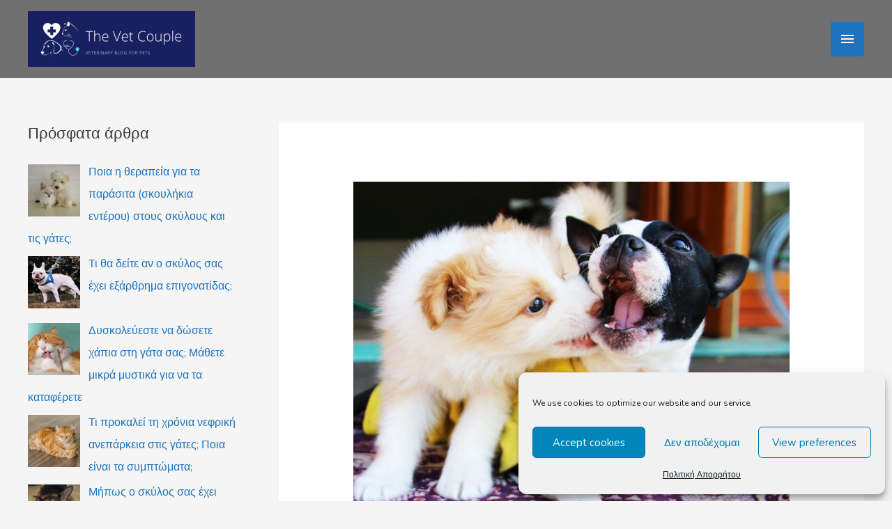

--- FILE ---
content_type: text/css
request_url: https://thevetcouple.com/wp-content/uploads/elementor/css/post-1808.css?ver=1767849943
body_size: 1493
content:
.elementor-1808 .elementor-element.elementor-element-e0a4204 > .elementor-container > .elementor-column > .elementor-widget-wrap{align-content:center;align-items:center;}.elementor-1808 .elementor-element.elementor-element-e0a4204 > .elementor-background-overlay{background-color:#A8A9AE;opacity:0.5;}.elementor-1808 .elementor-element.elementor-element-e0a4204 > .elementor-container{max-width:750px;}.elementor-1808 .elementor-element.elementor-element-e0a4204{padding:0px 0px 0px 0px;}.elementor-1808 .elementor-element.elementor-element-810c404 > .elementor-widget-container{margin:30px 0px 0px 0px;padding:0px 0px 0px 0px;}.elementor-1808 .elementor-element.elementor-element-810c404{text-align:end;}.elementor-1808 .elementor-element.elementor-element-810c404 .elementor-heading-title{font-size:22px;}.elementor-1808 .elementor-element.elementor-element-276bcf2{--grid-template-columns:repeat(0, auto);--icon-size:14px;--grid-column-gap:15px;--grid-row-gap:0px;}.elementor-1808 .elementor-element.elementor-element-276bcf2 .elementor-widget-container{text-align:left;}.elementor-1808 .elementor-element.elementor-element-276bcf2 > .elementor-widget-container{margin:15px 0px 0px 0px;}.elementor-1808 .elementor-element.elementor-element-276bcf2 .elementor-social-icon{--icon-padding:1em;}.elementor-1808 .elementor-element.elementor-element-0a6b3a1 > .elementor-container > .elementor-column > .elementor-widget-wrap{align-content:center;align-items:center;}.elementor-1808 .elementor-element.elementor-element-0a6b3a1 > .elementor-background-overlay{background-color:#A8A9AE;opacity:0.5;}.elementor-1808 .elementor-element.elementor-element-0a6b3a1{margin-top:0px;margin-bottom:0px;padding:0px 0px 0px 0px;}.elementor-bc-flex-widget .elementor-1808 .elementor-element.elementor-element-47bbb4e.elementor-column .elementor-widget-wrap{align-items:center;}.elementor-1808 .elementor-element.elementor-element-47bbb4e.elementor-column.elementor-element[data-element_type="column"] > .elementor-widget-wrap.elementor-element-populated{align-content:center;align-items:center;}.elementor-1808 .elementor-element.elementor-element-47bbb4e.elementor-column > .elementor-widget-wrap{justify-content:center;}.elementor-1808 .elementor-element.elementor-element-1e24871{text-align:end;}.elementor-1808 .elementor-element.elementor-element-1e24871 .elementor-heading-title{font-size:22px;}.elementor-1808 .elementor-element.elementor-element-bea90be .uael-cf7-style input:not([type=submit]), .elementor-1808 .elementor-element.elementor-element-bea90be .uael-cf7-style select, .elementor-1808 .elementor-element.elementor-element-bea90be .uael-cf7-style textarea, .elementor-1808 .elementor-element.elementor-element-bea90be .uael-cf7-style .wpcf7-checkbox input[type="checkbox"] + span:before,.elementor-1808 .elementor-element.elementor-element-bea90be .uael-cf7-style .wpcf7-acceptance input[type="checkbox"] + span:before, .elementor-1808 .elementor-element.elementor-element-bea90be .uael-cf7-style .wpcf7-radio input[type="radio"]:not(:checked) + span:before{background-color:#fafafa;}.elementor-1808 .elementor-element.elementor-element-bea90be .uael-cf7-style input[type=range]::-webkit-slider-runnable-track,.elementor-1808 .elementor-element.elementor-element-bea90be .uael-cf7-style input[type=range]:focus::-webkit-slider-runnable-track{background-color:#fafafa;}.elementor-1808 .elementor-element.elementor-element-bea90be .uael-cf7-style input[type=range]::-moz-range-track,.elementor-1808 .elementor-element.elementor-element-bea90be input[type=range]:focus::-moz-range-track{background-color:#fafafa;}.elementor-1808 .elementor-element.elementor-element-bea90be .uael-cf7-style input[type=range]::-ms-fill-lower,.elementor-1808 .elementor-element.elementor-element-bea90be .uael-cf7-style input[type=range]:focus::-ms-fill-lower{background-color:#fafafa;}.elementor-1808 .elementor-element.elementor-element-bea90be .uael-cf7-style input[type=range]::-ms-fill-upper,.elementor-1808 .elementor-element.elementor-element-bea90be .uael-cf7-style input[type=range]:focus::-ms-fill-upper{background-color:#fafafa;}.elementor-1808 .elementor-element.elementor-element-bea90be.uael-cf7-style-box .wpcf7-radio input[type="radio"]:checked + span:before, .elementor-1808 .elementor-element.elementor-element-bea90be.uael-cf7-style-underline .wpcf7-radio input[type="radio"]:checked + span:before{box-shadow:inset 0px 0px 0px 4px #fafafa;}.elementor-1808 .elementor-element.elementor-element-bea90be .uael-cf7-style input:not([type=submit]), .elementor-1808 .elementor-element.elementor-element-bea90be .uael-cf7-style select,.elementor-1808 .elementor-element.elementor-element-bea90be .uael-cf7-style textarea,.elementor-1808 .elementor-element.elementor-element-bea90be.uael-cf7-style-box .wpcf7-checkbox input[type="checkbox"]:checked + span:before, .elementor-1808 .elementor-element.elementor-element-bea90be.uael-cf7-style-box .wpcf7-checkbox input[type="checkbox"] + span:before,.elementor-1808 .elementor-element.elementor-element-bea90be.uael-cf7-style-box .wpcf7-acceptance input[type="checkbox"]:checked + span:before, .elementor-1808 .elementor-element.elementor-element-bea90be.uael-cf7-style-box .wpcf7-acceptance input[type="checkbox"] + span:before, .elementor-1808 .elementor-element.elementor-element-bea90be.uael-cf7-style-box .wpcf7-radio input[type="radio"] + span:before{border-style:solid;border-color:#eaeaea;}.elementor-1808 .elementor-element.elementor-element-bea90be .uael-cf7-style input:not([type=submit]), .elementor-1808 .elementor-element.elementor-element-bea90be .uael-cf7-style select,.elementor-1808 .elementor-element.elementor-element-bea90be .uael-cf7-style textarea,.elementor-1808 .elementor-element.elementor-element-bea90be.uael-cf7-style-box .wpcf7-checkbox input[type="checkbox"]:checked + span:before, .elementor-1808 .elementor-element.elementor-element-bea90be.uael-cf7-style-box .wpcf7-checkbox input[type="checkbox"] + span:before,.elementor-1808 .elementor-element.elementor-element-bea90be.uael-cf7-style-box .wpcf7-acceptance input[type="checkbox"]:checked + span:before, .elementor-1808 .elementor-element.elementor-element-bea90be.uael-cf7-style-box .wpcf7-acceptance input[type="checkbox"] + span:before,.elementor-1808 .elementor-element.elementor-element-bea90be.uael-cf7-style-box .wpcf7-radio input[type="radio"] + span:before{border-width:1px 1px 1px 1px;}.elementor-1808 .elementor-element.elementor-element-bea90be .uael-cf7-style input[type=range]::-webkit-slider-runnable-track{border:0.2px solid #eaeaea;box-shadow:1px 1px 1px #eaeaea, 0px 0px 1px #eaeaea;}.elementor-1808 .elementor-element.elementor-element-bea90be .uael-cf7-style input[type=range]::-moz-range-track{border:0.2px solid #eaeaea;box-shadow:1px 1px 1px #eaeaea, 0px 0px 1px #eaeaea;}.elementor-1808 .elementor-element.elementor-element-bea90be .uael-cf7-style input[type=range]::-ms-fill-lower{border:0.2px solid #eaeaea;box-shadow:1px 1px 1px #eaeaea, 0px 0px 1px #eaeaea;}.elementor-1808 .elementor-element.elementor-element-bea90be .uael-cf7-style input[type=range]::-ms-fill-upper{border:0.2px solid #eaeaea;box-shadow:1px 1px 1px #eaeaea, 0px 0px 1px #eaeaea;}.elementor-1808 .elementor-element.elementor-element-bea90be .uael-cf7-style input:not([type="submit"]), .elementor-1808 .elementor-element.elementor-element-bea90be .uael-cf7-style select, .elementor-1808 .elementor-element.elementor-element-bea90be .uael-cf7-style textarea, .elementor-1808 .elementor-element.elementor-element-bea90be .wpcf7-checkbox input[type="checkbox"] + span:before, .elementor-1808 .elementor-element.elementor-element-bea90be .wpcf7-acceptance input[type="checkbox"] + span:before{border-radius:0px 0px 0px 0px;}.elementor-1808 .elementor-element.elementor-element-bea90be .uael-cf7-style input:not([type=submit]):not([type=checkbox]):not([type=radio]), .elementor-1808 .elementor-element.elementor-element-bea90be .uael-cf7-style select, .elementor-1808 .elementor-element.elementor-element-bea90be .uael-cf7-style textarea, .elementor-1808 .elementor-element.elementor-element-bea90be .uael-cf7-style span.wpcf7-list-item{margin-top:5px;margin-bottom:10px;}.elementor-1808 .elementor-element.elementor-element-bea90be .uael-cf7-style span.wpcf7-not-valid-tip{color:#ff0000;}.elementor-1808 .elementor-element.elementor-element-bea90be .uael-cf7-style .wpcf7-mail-sent-ok,.elementor-1808 .elementor-element.elementor-element-bea90be .uael-cf7-style .wpcf7 form.sent .wpcf7-response-output{border-color:#008000;}.elementor-1808 .elementor-element.elementor-element-bea90be .uael-cf7-style .wpcf7 .wpcf7-validation-errors, .elementor-1808 .elementor-element.elementor-element-bea90be .uael-cf7-style div.wpcf7-mail-sent-ng,.elementor-1808 .elementor-element.elementor-element-bea90be .uael-cf7-style .wpcf7-acceptance-missing,.elementor-1808 .elementor-element.elementor-element-bea90be .uael-cf7-style .wpcf7 form.invalid .wpcf7-response-output,.elementor-1808 .elementor-element.elementor-element-bea90be .uael-cf7-style .wpcf7 form.failed .wpcf7-response-output,.elementor-1808 .elementor-element.elementor-element-bea90be .uael-cf7-style .wpcf7 form.aborted .wpcf7-response-output ,.elementor-1808 .elementor-element.elementor-element-bea90be .uael-cf7-style .wpcf7 form.spam .wpcf7-response-output,.elementor-1808 .elementor-element.elementor-element-bea90be .uael-cf7-style .wpcf7 form.unaccepted .wpcf7-response-output{border-color:#ff0000;}.elementor-1808 .elementor-element.elementor-element-bea90be .uael-cf7-style .wpcf7 .wpcf7-validation-errors, .elementor-1808 .elementor-element.elementor-element-bea90be .uael-cf7-style div.wpcf7-mail-sent-ng,.elementor-1808 .elementor-element.elementor-element-bea90be .uael-cf7-style .wpcf7-acceptance-missing,.elementor-1808 .elementor-element.elementor-element-bea90be .uael-cf7-style .wpcf7 form .wpcf7-response-output{border-width:2px 2px 2px 2px;border-style:solid;}.elementor-1808 .elementor-element.elementor-element-7b78a2a > .elementor-container > .elementor-column > .elementor-widget-wrap{align-content:center;align-items:center;}.elementor-1808 .elementor-element.elementor-element-7b78a2a > .elementor-background-overlay{background-color:#A8A9AE;opacity:0.5;}.elementor-1808 .elementor-element.elementor-element-7b78a2a > .elementor-container{text-align:center;}.elementor-1808 .elementor-element.elementor-element-7b78a2a{padding:0px 0px 0px 0px;}.elementor-bc-flex-widget .elementor-1808 .elementor-element.elementor-element-63b7f6b.elementor-column .elementor-widget-wrap{align-items:center;}.elementor-1808 .elementor-element.elementor-element-63b7f6b.elementor-column.elementor-element[data-element_type="column"] > .elementor-widget-wrap.elementor-element-populated{align-content:center;align-items:center;}.elementor-1808 .elementor-element.elementor-element-63b7f6b.elementor-column > .elementor-widget-wrap{justify-content:center;}.elementor-1808 .elementor-element.elementor-element-5d2cf7e{width:100%;max-width:100%;align-self:center;}.elementor-1808 .elementor-element.elementor-element-5d2cf7e .elementor-menu-toggle{margin:0 auto;}.elementor-1808 .elementor-element.elementor-element-756cbf8 > .elementor-container > .elementor-column > .elementor-widget-wrap{align-content:center;align-items:center;}.elementor-1808 .elementor-element.elementor-element-756cbf8:not(.elementor-motion-effects-element-type-background), .elementor-1808 .elementor-element.elementor-element-756cbf8 > .elementor-motion-effects-container > .elementor-motion-effects-layer{background-color:#707071;}.elementor-1808 .elementor-element.elementor-element-756cbf8 > .elementor-background-overlay{background-color:#707071;opacity:1;transition:background 0.3s, border-radius 0.3s, opacity 0.3s;}.elementor-1808 .elementor-element.elementor-element-756cbf8{transition:background 0.3s, border 0.3s, border-radius 0.3s, box-shadow 0.3s;padding:0px 0px 0px 0px;}.elementor-1808 .elementor-element.elementor-element-756cbf8 .elementor-heading-title{color:#707071;}.elementor-1808 .elementor-element.elementor-element-756cbf8 a{color:#A8A9AE;}.elementor-1808 .elementor-element.elementor-element-756cbf8 a:hover{color:#707071;}.elementor-1808 .elementor-element.elementor-element-756cbf8 > .elementor-container{text-align:center;}.elementor-bc-flex-widget .elementor-1808 .elementor-element.elementor-element-c17a6be.elementor-column .elementor-widget-wrap{align-items:center;}.elementor-1808 .elementor-element.elementor-element-c17a6be.elementor-column.elementor-element[data-element_type="column"] > .elementor-widget-wrap.elementor-element-populated{align-content:center;align-items:center;}.elementor-1808 .elementor-element.elementor-element-c17a6be.elementor-column > .elementor-widget-wrap{justify-content:center;}.elementor-1808 .elementor-element.elementor-element-c17a6be > .elementor-widget-wrap > .elementor-widget:not(.elementor-widget__width-auto):not(.elementor-widget__width-initial):not(:last-child):not(.elementor-absolute){margin-block-end:20px;}.elementor-1808 .elementor-element.elementor-element-c17a6be > .elementor-element-populated{margin:10px 0px 0px 0px;--e-column-margin-right:0px;--e-column-margin-left:0px;}.elementor-1808 .elementor-element.elementor-element-43ab873{width:100%;max-width:100%;align-self:center;text-align:center;color:#FFFFFF;}.elementor-1808 .elementor-element.elementor-element-43ab873 > .elementor-widget-container{background-color:#707071;margin:0px 0px 0px 0px;padding:0px 0px 0px 0px;}@media(min-width:768px){.elementor-1808 .elementor-element.elementor-element-47bbb4e{width:50%;}.elementor-1808 .elementor-element.elementor-element-94d768e{width:50%;}.elementor-1808 .elementor-element.elementor-element-63b7f6b{width:100%;}.elementor-1808 .elementor-element.elementor-element-c17a6be{width:100%;}}@media(max-width:1024px){.elementor-1808 .elementor-element.elementor-element-e0a4204{padding:50px 50px 50px 50px;}.elementor-1808 .elementor-element.elementor-element-810c404{text-align:start;}.elementor-1808 .elementor-element.elementor-element-0a6b3a1{padding:50px 50px 50px 50px;}.elementor-1808 .elementor-element.elementor-element-1e24871{text-align:start;}.elementor-1808 .elementor-element.elementor-element-7b78a2a{padding:50px 50px 50px 50px;}.elementor-1808 .elementor-element.elementor-element-756cbf8{padding:50px 50px 50px 50px;}}@media(max-width:767px){.elementor-1808 .elementor-element.elementor-element-e0a4204{padding:50px 30px 50px 30px;}.elementor-1808 .elementor-element.elementor-element-810c404{text-align:center;}.elementor-1808 .elementor-element.elementor-element-276bcf2 .elementor-widget-container{text-align:center;}.elementor-1808 .elementor-element.elementor-element-276bcf2 > .elementor-widget-container{margin:15px 0px 0px 0px;}.elementor-1808 .elementor-element.elementor-element-0a6b3a1{padding:50px 30px 50px 30px;}.elementor-1808 .elementor-element.elementor-element-1e24871{text-align:center;}.elementor-1808 .elementor-element.elementor-element-7b78a2a{padding:50px 30px 50px 30px;}.elementor-1808 .elementor-element.elementor-element-756cbf8{padding:50px 30px 50px 30px;}}